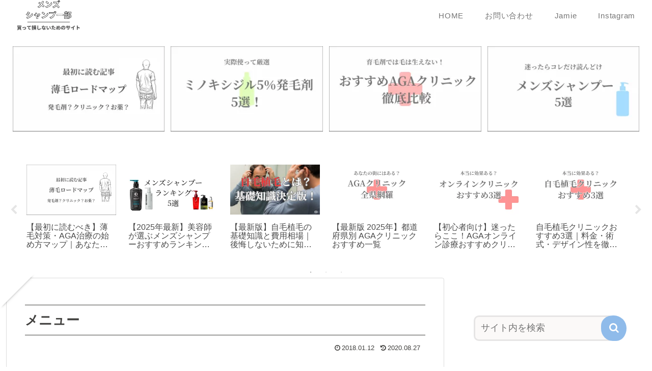

--- FILE ---
content_type: text/html; charset=utf-8
request_url: https://www.google.com/recaptcha/api2/aframe
body_size: -87
content:
<!DOCTYPE HTML><html><head><meta http-equiv="content-type" content="text/html; charset=UTF-8"></head><body><script nonce="LHQG_jPvSk8qccHER5mYLw">/** Anti-fraud and anti-abuse applications only. See google.com/recaptcha */ try{var clients={'sodar':'https://pagead2.googlesyndication.com/pagead/sodar?'};window.addEventListener("message",function(a){try{if(a.source===window.parent){var b=JSON.parse(a.data);var c=clients[b['id']];if(c){var d=document.createElement('img');d.src=c+b['params']+'&rc='+(localStorage.getItem("rc::a")?sessionStorage.getItem("rc::b"):"");window.document.body.appendChild(d);sessionStorage.setItem("rc::e",parseInt(sessionStorage.getItem("rc::e")||0)+1);localStorage.setItem("rc::h",'1768970437480');}}}catch(b){}});window.parent.postMessage("_grecaptcha_ready", "*");}catch(b){}</script></body></html>

--- FILE ---
content_type: application/javascript; charset=utf-8;
request_url: https://dalc.valuecommerce.com/app3?p=887827976&_s=https%3A%2F%2Fjamie-blog.work%2Fpage-12%2F&vf=iVBORw0KGgoAAAANSUhEUgAAAAMAAAADCAYAAABWKLW%2FAAAAMElEQVQYV2NkFGP4nxEVwRA1YSMDY28p7%2F%2B1LXsYLky0YWDczdX1P%2BCZBIO8QBwDAAxRDZD%2BvB5fAAAAAElFTkSuQmCC
body_size: 708
content:
vc_linkswitch_callback({"t":"697058c4","r":"aXBYxAAH97YNOvnJCooAHwqKBtT-Vw","ub":"aXBYwwAJjXUNOvnJCooFuwqKC%2FCiKg%3D%3D","vcid":"Uv7AVoc4NenZJ2c1tv9XEhtbPRBDvz-0skwqafUCi1F6rwhDIVp6Kw","vcpub":"0.522166","p":887827976,"paypaymall.yahoo.co.jp":{"a":"2826703","m":"2201292","g":"62f7e4c98c"},"s":3652781,"approach.yahoo.co.jp":{"a":"2826703","m":"2201292","g":"62f7e4c98c"},"paypaystep.yahoo.co.jp":{"a":"2826703","m":"2201292","g":"62f7e4c98c"},"mini-shopping.yahoo.co.jp":{"a":"2826703","m":"2201292","g":"62f7e4c98c"},"shopping.geocities.jp":{"a":"2826703","m":"2201292","g":"62f7e4c98c"},"l":4,"shopping.yahoo.co.jp":{"a":"2826703","m":"2201292","g":"62f7e4c98c"}})